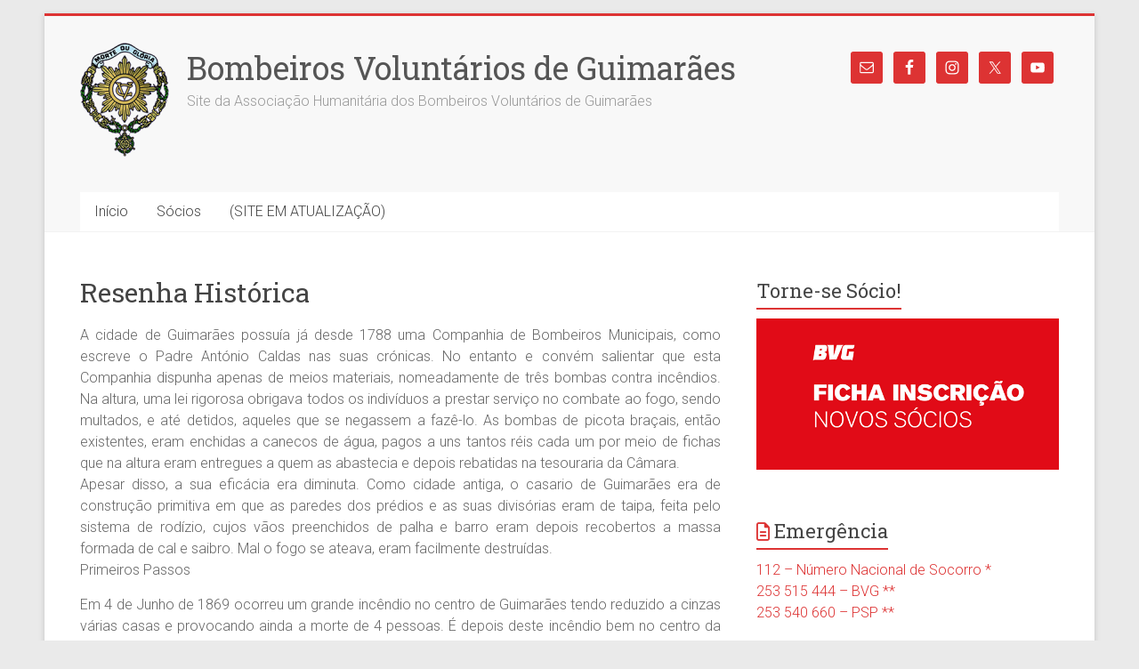

--- FILE ---
content_type: text/html; charset=UTF-8
request_url: https://www.bv-guimaraes.org/site/resenha-historica/
body_size: 51100
content:
<!DOCTYPE html>
<html lang="pt-PT" prefix="og: https://ogp.me/ns#">
<head>
<meta charset="UTF-8" />
<meta name="viewport" content="width=device-width, initial-scale=1">
<link rel="profile" href="https://gmpg.org/xfn/11" />

<!-- Search Engine Optimization by Rank Math - https://rankmath.com/ -->
<title>Resenha Histórica - Bombeiros Voluntários de Guimarães</title>
<meta name="description" content="Em 4 de Junho de 1869 ocorreu um grande incêndio no centro de Guimarães tendo reduzido a cinzas várias casas e provocando ainda a morte de 4 pessoas. É depois"/>
<meta name="robots" content="index, follow, max-snippet:-1, max-video-preview:-1, max-image-preview:large"/>
<link rel="canonical" href="https://www.bv-guimaraes.org/site/resenha-historica/" />
<meta property="og:locale" content="pt_PT" />
<meta property="og:type" content="article" />
<meta property="og:title" content="Resenha Histórica - Bombeiros Voluntários de Guimarães" />
<meta property="og:description" content="Em 4 de Junho de 1869 ocorreu um grande incêndio no centro de Guimarães tendo reduzido a cinzas várias casas e provocando ainda a morte de 4 pessoas. É depois" />
<meta property="og:url" content="https://www.bv-guimaraes.org/site/resenha-historica/" />
<meta property="og:site_name" content="Bombeiros Voluntários de Guimarães" />
<meta property="article:section" content="Destaques" />
<meta property="og:updated_time" content="2019-12-03T17:05:41+00:00" />
<meta property="article:published_time" content="2009-02-23T19:51:54+00:00" />
<meta property="article:modified_time" content="2019-12-03T17:05:41+00:00" />
<meta name="twitter:card" content="summary_large_image" />
<meta name="twitter:title" content="Resenha Histórica - Bombeiros Voluntários de Guimarães" />
<meta name="twitter:description" content="Em 4 de Junho de 1869 ocorreu um grande incêndio no centro de Guimarães tendo reduzido a cinzas várias casas e provocando ainda a morte de 4 pessoas. É depois" />
<meta name="twitter:label1" content="Time to read" />
<meta name="twitter:data1" content="4 minutes" />
<script type="application/ld+json" class="rank-math-schema">{"@context":"https://schema.org","@graph":[{"@type":["FireStation","Organization"],"@id":"https://www.bv-guimaraes.org/site/#organization","name":"Bombeiros Volunt\u00e1rios de Guimar\u00e3es","url":"https://www.bv-guimaraes.org/site","logo":{"@type":"ImageObject","@id":"https://www.bv-guimaraes.org/site/#logo","url":"https://www.bv-guimaraes.org/site/wp-content/uploads/cropped-logo2_bvg-1-e1516725271827.png","contentUrl":"https://www.bv-guimaraes.org/site/wp-content/uploads/cropped-logo2_bvg-1-e1516725271827.png","caption":"Bombeiros Volunt\u00e1rios de Guimar\u00e3es","inLanguage":"pt-PT","width":"100","height":"128"},"openingHours":["Monday,Tuesday,Wednesday,Thursday,Friday,Saturday,Sunday 09:00-17:00"],"image":{"@id":"https://www.bv-guimaraes.org/site/#logo"}},{"@type":"WebSite","@id":"https://www.bv-guimaraes.org/site/#website","url":"https://www.bv-guimaraes.org/site","name":"Bombeiros Volunt\u00e1rios de Guimar\u00e3es","publisher":{"@id":"https://www.bv-guimaraes.org/site/#organization"},"inLanguage":"pt-PT"},{"@type":"WebPage","@id":"https://www.bv-guimaraes.org/site/resenha-historica/#webpage","url":"https://www.bv-guimaraes.org/site/resenha-historica/","name":"Resenha Hist\u00f3rica - Bombeiros Volunt\u00e1rios de Guimar\u00e3es","datePublished":"2009-02-23T19:51:54+00:00","dateModified":"2019-12-03T17:05:41+00:00","isPartOf":{"@id":"https://www.bv-guimaraes.org/site/#website"},"inLanguage":"pt-PT"},{"@type":"Person","@id":"https://www.bv-guimaraes.org/site/author/figueiredo/","name":"Alberto Figueiredo","url":"https://www.bv-guimaraes.org/site/author/figueiredo/","image":{"@type":"ImageObject","@id":"https://secure.gravatar.com/avatar/4701fb8cdbf7cd7901e4d06e67c14640ddca50d66820d80e6a98dd2bf782541c?s=96&amp;d=mm&amp;r=g","url":"https://secure.gravatar.com/avatar/4701fb8cdbf7cd7901e4d06e67c14640ddca50d66820d80e6a98dd2bf782541c?s=96&amp;d=mm&amp;r=g","caption":"Alberto Figueiredo","inLanguage":"pt-PT"},"worksFor":{"@id":"https://www.bv-guimaraes.org/site/#organization"}},{"@type":"Article","headline":"Resenha Hist\u00f3rica - Bombeiros Volunt\u00e1rios de Guimar\u00e3es","datePublished":"2009-02-23T19:51:54+00:00","dateModified":"2019-12-03T17:05:41+00:00","author":{"@id":"https://www.bv-guimaraes.org/site/author/figueiredo/","name":"Alberto Figueiredo"},"publisher":{"@id":"https://www.bv-guimaraes.org/site/#organization"},"description":"Em 4 de Junho de 1869 ocorreu um grande inc\u00eandio no centro de Guimar\u00e3es tendo reduzido a cinzas v\u00e1rias casas e provocando ainda a morte de 4 pessoas. \u00c9 depois","name":"Resenha Hist\u00f3rica - Bombeiros Volunt\u00e1rios de Guimar\u00e3es","@id":"https://www.bv-guimaraes.org/site/resenha-historica/#richSnippet","isPartOf":{"@id":"https://www.bv-guimaraes.org/site/resenha-historica/#webpage"},"inLanguage":"pt-PT","mainEntityOfPage":{"@id":"https://www.bv-guimaraes.org/site/resenha-historica/#webpage"}}]}</script>
<!-- /Rank Math WordPress SEO plugin -->

<link rel='dns-prefetch' href='//www.googletagmanager.com' />
<link rel='dns-prefetch' href='//fonts.googleapis.com' />
<link rel="alternate" type="application/rss+xml" title="Bombeiros Voluntários de Guimarães &raquo; Feed" href="https://www.bv-guimaraes.org/site/feed/" />
<link rel="alternate" type="application/rss+xml" title="Bombeiros Voluntários de Guimarães &raquo; Feed de comentários" href="https://www.bv-guimaraes.org/site/comments/feed/" />
<link rel="alternate" title="oEmbed (JSON)" type="application/json+oembed" href="https://www.bv-guimaraes.org/site/wp-json/oembed/1.0/embed?url=https%3A%2F%2Fwww.bv-guimaraes.org%2Fsite%2Fresenha-historica%2F" />
<link rel="alternate" title="oEmbed (XML)" type="text/xml+oembed" href="https://www.bv-guimaraes.org/site/wp-json/oembed/1.0/embed?url=https%3A%2F%2Fwww.bv-guimaraes.org%2Fsite%2Fresenha-historica%2F&#038;format=xml" />
<style id='wp-img-auto-sizes-contain-inline-css' type='text/css'>
img:is([sizes=auto i],[sizes^="auto," i]){contain-intrinsic-size:3000px 1500px}
/*# sourceURL=wp-img-auto-sizes-contain-inline-css */
</style>
<style id='wp-emoji-styles-inline-css' type='text/css'>

	img.wp-smiley, img.emoji {
		display: inline !important;
		border: none !important;
		box-shadow: none !important;
		height: 1em !important;
		width: 1em !important;
		margin: 0 0.07em !important;
		vertical-align: -0.1em !important;
		background: none !important;
		padding: 0 !important;
	}
/*# sourceURL=wp-emoji-styles-inline-css */
</style>
<style id='wp-block-library-inline-css' type='text/css'>
:root{--wp-block-synced-color:#7a00df;--wp-block-synced-color--rgb:122,0,223;--wp-bound-block-color:var(--wp-block-synced-color);--wp-editor-canvas-background:#ddd;--wp-admin-theme-color:#007cba;--wp-admin-theme-color--rgb:0,124,186;--wp-admin-theme-color-darker-10:#006ba1;--wp-admin-theme-color-darker-10--rgb:0,107,160.5;--wp-admin-theme-color-darker-20:#005a87;--wp-admin-theme-color-darker-20--rgb:0,90,135;--wp-admin-border-width-focus:2px}@media (min-resolution:192dpi){:root{--wp-admin-border-width-focus:1.5px}}.wp-element-button{cursor:pointer}:root .has-very-light-gray-background-color{background-color:#eee}:root .has-very-dark-gray-background-color{background-color:#313131}:root .has-very-light-gray-color{color:#eee}:root .has-very-dark-gray-color{color:#313131}:root .has-vivid-green-cyan-to-vivid-cyan-blue-gradient-background{background:linear-gradient(135deg,#00d084,#0693e3)}:root .has-purple-crush-gradient-background{background:linear-gradient(135deg,#34e2e4,#4721fb 50%,#ab1dfe)}:root .has-hazy-dawn-gradient-background{background:linear-gradient(135deg,#faaca8,#dad0ec)}:root .has-subdued-olive-gradient-background{background:linear-gradient(135deg,#fafae1,#67a671)}:root .has-atomic-cream-gradient-background{background:linear-gradient(135deg,#fdd79a,#004a59)}:root .has-nightshade-gradient-background{background:linear-gradient(135deg,#330968,#31cdcf)}:root .has-midnight-gradient-background{background:linear-gradient(135deg,#020381,#2874fc)}:root{--wp--preset--font-size--normal:16px;--wp--preset--font-size--huge:42px}.has-regular-font-size{font-size:1em}.has-larger-font-size{font-size:2.625em}.has-normal-font-size{font-size:var(--wp--preset--font-size--normal)}.has-huge-font-size{font-size:var(--wp--preset--font-size--huge)}.has-text-align-center{text-align:center}.has-text-align-left{text-align:left}.has-text-align-right{text-align:right}.has-fit-text{white-space:nowrap!important}#end-resizable-editor-section{display:none}.aligncenter{clear:both}.items-justified-left{justify-content:flex-start}.items-justified-center{justify-content:center}.items-justified-right{justify-content:flex-end}.items-justified-space-between{justify-content:space-between}.screen-reader-text{border:0;clip-path:inset(50%);height:1px;margin:-1px;overflow:hidden;padding:0;position:absolute;width:1px;word-wrap:normal!important}.screen-reader-text:focus{background-color:#ddd;clip-path:none;color:#444;display:block;font-size:1em;height:auto;left:5px;line-height:normal;padding:15px 23px 14px;text-decoration:none;top:5px;width:auto;z-index:100000}html :where(.has-border-color){border-style:solid}html :where([style*=border-top-color]){border-top-style:solid}html :where([style*=border-right-color]){border-right-style:solid}html :where([style*=border-bottom-color]){border-bottom-style:solid}html :where([style*=border-left-color]){border-left-style:solid}html :where([style*=border-width]){border-style:solid}html :where([style*=border-top-width]){border-top-style:solid}html :where([style*=border-right-width]){border-right-style:solid}html :where([style*=border-bottom-width]){border-bottom-style:solid}html :where([style*=border-left-width]){border-left-style:solid}html :where(img[class*=wp-image-]){height:auto;max-width:100%}:where(figure){margin:0 0 1em}html :where(.is-position-sticky){--wp-admin--admin-bar--position-offset:var(--wp-admin--admin-bar--height,0px)}@media screen and (max-width:600px){html :where(.is-position-sticky){--wp-admin--admin-bar--position-offset:0px}}

/*# sourceURL=wp-block-library-inline-css */
</style><style id='global-styles-inline-css' type='text/css'>
:root{--wp--preset--aspect-ratio--square: 1;--wp--preset--aspect-ratio--4-3: 4/3;--wp--preset--aspect-ratio--3-4: 3/4;--wp--preset--aspect-ratio--3-2: 3/2;--wp--preset--aspect-ratio--2-3: 2/3;--wp--preset--aspect-ratio--16-9: 16/9;--wp--preset--aspect-ratio--9-16: 9/16;--wp--preset--color--black: #000000;--wp--preset--color--cyan-bluish-gray: #abb8c3;--wp--preset--color--white: #ffffff;--wp--preset--color--pale-pink: #f78da7;--wp--preset--color--vivid-red: #cf2e2e;--wp--preset--color--luminous-vivid-orange: #ff6900;--wp--preset--color--luminous-vivid-amber: #fcb900;--wp--preset--color--light-green-cyan: #7bdcb5;--wp--preset--color--vivid-green-cyan: #00d084;--wp--preset--color--pale-cyan-blue: #8ed1fc;--wp--preset--color--vivid-cyan-blue: #0693e3;--wp--preset--color--vivid-purple: #9b51e0;--wp--preset--gradient--vivid-cyan-blue-to-vivid-purple: linear-gradient(135deg,rgb(6,147,227) 0%,rgb(155,81,224) 100%);--wp--preset--gradient--light-green-cyan-to-vivid-green-cyan: linear-gradient(135deg,rgb(122,220,180) 0%,rgb(0,208,130) 100%);--wp--preset--gradient--luminous-vivid-amber-to-luminous-vivid-orange: linear-gradient(135deg,rgb(252,185,0) 0%,rgb(255,105,0) 100%);--wp--preset--gradient--luminous-vivid-orange-to-vivid-red: linear-gradient(135deg,rgb(255,105,0) 0%,rgb(207,46,46) 100%);--wp--preset--gradient--very-light-gray-to-cyan-bluish-gray: linear-gradient(135deg,rgb(238,238,238) 0%,rgb(169,184,195) 100%);--wp--preset--gradient--cool-to-warm-spectrum: linear-gradient(135deg,rgb(74,234,220) 0%,rgb(151,120,209) 20%,rgb(207,42,186) 40%,rgb(238,44,130) 60%,rgb(251,105,98) 80%,rgb(254,248,76) 100%);--wp--preset--gradient--blush-light-purple: linear-gradient(135deg,rgb(255,206,236) 0%,rgb(152,150,240) 100%);--wp--preset--gradient--blush-bordeaux: linear-gradient(135deg,rgb(254,205,165) 0%,rgb(254,45,45) 50%,rgb(107,0,62) 100%);--wp--preset--gradient--luminous-dusk: linear-gradient(135deg,rgb(255,203,112) 0%,rgb(199,81,192) 50%,rgb(65,88,208) 100%);--wp--preset--gradient--pale-ocean: linear-gradient(135deg,rgb(255,245,203) 0%,rgb(182,227,212) 50%,rgb(51,167,181) 100%);--wp--preset--gradient--electric-grass: linear-gradient(135deg,rgb(202,248,128) 0%,rgb(113,206,126) 100%);--wp--preset--gradient--midnight: linear-gradient(135deg,rgb(2,3,129) 0%,rgb(40,116,252) 100%);--wp--preset--font-size--small: 13px;--wp--preset--font-size--medium: 20px;--wp--preset--font-size--large: 36px;--wp--preset--font-size--x-large: 42px;--wp--preset--spacing--20: 0.44rem;--wp--preset--spacing--30: 0.67rem;--wp--preset--spacing--40: 1rem;--wp--preset--spacing--50: 1.5rem;--wp--preset--spacing--60: 2.25rem;--wp--preset--spacing--70: 3.38rem;--wp--preset--spacing--80: 5.06rem;--wp--preset--shadow--natural: 6px 6px 9px rgba(0, 0, 0, 0.2);--wp--preset--shadow--deep: 12px 12px 50px rgba(0, 0, 0, 0.4);--wp--preset--shadow--sharp: 6px 6px 0px rgba(0, 0, 0, 0.2);--wp--preset--shadow--outlined: 6px 6px 0px -3px rgb(255, 255, 255), 6px 6px rgb(0, 0, 0);--wp--preset--shadow--crisp: 6px 6px 0px rgb(0, 0, 0);}:where(.is-layout-flex){gap: 0.5em;}:where(.is-layout-grid){gap: 0.5em;}body .is-layout-flex{display: flex;}.is-layout-flex{flex-wrap: wrap;align-items: center;}.is-layout-flex > :is(*, div){margin: 0;}body .is-layout-grid{display: grid;}.is-layout-grid > :is(*, div){margin: 0;}:where(.wp-block-columns.is-layout-flex){gap: 2em;}:where(.wp-block-columns.is-layout-grid){gap: 2em;}:where(.wp-block-post-template.is-layout-flex){gap: 1.25em;}:where(.wp-block-post-template.is-layout-grid){gap: 1.25em;}.has-black-color{color: var(--wp--preset--color--black) !important;}.has-cyan-bluish-gray-color{color: var(--wp--preset--color--cyan-bluish-gray) !important;}.has-white-color{color: var(--wp--preset--color--white) !important;}.has-pale-pink-color{color: var(--wp--preset--color--pale-pink) !important;}.has-vivid-red-color{color: var(--wp--preset--color--vivid-red) !important;}.has-luminous-vivid-orange-color{color: var(--wp--preset--color--luminous-vivid-orange) !important;}.has-luminous-vivid-amber-color{color: var(--wp--preset--color--luminous-vivid-amber) !important;}.has-light-green-cyan-color{color: var(--wp--preset--color--light-green-cyan) !important;}.has-vivid-green-cyan-color{color: var(--wp--preset--color--vivid-green-cyan) !important;}.has-pale-cyan-blue-color{color: var(--wp--preset--color--pale-cyan-blue) !important;}.has-vivid-cyan-blue-color{color: var(--wp--preset--color--vivid-cyan-blue) !important;}.has-vivid-purple-color{color: var(--wp--preset--color--vivid-purple) !important;}.has-black-background-color{background-color: var(--wp--preset--color--black) !important;}.has-cyan-bluish-gray-background-color{background-color: var(--wp--preset--color--cyan-bluish-gray) !important;}.has-white-background-color{background-color: var(--wp--preset--color--white) !important;}.has-pale-pink-background-color{background-color: var(--wp--preset--color--pale-pink) !important;}.has-vivid-red-background-color{background-color: var(--wp--preset--color--vivid-red) !important;}.has-luminous-vivid-orange-background-color{background-color: var(--wp--preset--color--luminous-vivid-orange) !important;}.has-luminous-vivid-amber-background-color{background-color: var(--wp--preset--color--luminous-vivid-amber) !important;}.has-light-green-cyan-background-color{background-color: var(--wp--preset--color--light-green-cyan) !important;}.has-vivid-green-cyan-background-color{background-color: var(--wp--preset--color--vivid-green-cyan) !important;}.has-pale-cyan-blue-background-color{background-color: var(--wp--preset--color--pale-cyan-blue) !important;}.has-vivid-cyan-blue-background-color{background-color: var(--wp--preset--color--vivid-cyan-blue) !important;}.has-vivid-purple-background-color{background-color: var(--wp--preset--color--vivid-purple) !important;}.has-black-border-color{border-color: var(--wp--preset--color--black) !important;}.has-cyan-bluish-gray-border-color{border-color: var(--wp--preset--color--cyan-bluish-gray) !important;}.has-white-border-color{border-color: var(--wp--preset--color--white) !important;}.has-pale-pink-border-color{border-color: var(--wp--preset--color--pale-pink) !important;}.has-vivid-red-border-color{border-color: var(--wp--preset--color--vivid-red) !important;}.has-luminous-vivid-orange-border-color{border-color: var(--wp--preset--color--luminous-vivid-orange) !important;}.has-luminous-vivid-amber-border-color{border-color: var(--wp--preset--color--luminous-vivid-amber) !important;}.has-light-green-cyan-border-color{border-color: var(--wp--preset--color--light-green-cyan) !important;}.has-vivid-green-cyan-border-color{border-color: var(--wp--preset--color--vivid-green-cyan) !important;}.has-pale-cyan-blue-border-color{border-color: var(--wp--preset--color--pale-cyan-blue) !important;}.has-vivid-cyan-blue-border-color{border-color: var(--wp--preset--color--vivid-cyan-blue) !important;}.has-vivid-purple-border-color{border-color: var(--wp--preset--color--vivid-purple) !important;}.has-vivid-cyan-blue-to-vivid-purple-gradient-background{background: var(--wp--preset--gradient--vivid-cyan-blue-to-vivid-purple) !important;}.has-light-green-cyan-to-vivid-green-cyan-gradient-background{background: var(--wp--preset--gradient--light-green-cyan-to-vivid-green-cyan) !important;}.has-luminous-vivid-amber-to-luminous-vivid-orange-gradient-background{background: var(--wp--preset--gradient--luminous-vivid-amber-to-luminous-vivid-orange) !important;}.has-luminous-vivid-orange-to-vivid-red-gradient-background{background: var(--wp--preset--gradient--luminous-vivid-orange-to-vivid-red) !important;}.has-very-light-gray-to-cyan-bluish-gray-gradient-background{background: var(--wp--preset--gradient--very-light-gray-to-cyan-bluish-gray) !important;}.has-cool-to-warm-spectrum-gradient-background{background: var(--wp--preset--gradient--cool-to-warm-spectrum) !important;}.has-blush-light-purple-gradient-background{background: var(--wp--preset--gradient--blush-light-purple) !important;}.has-blush-bordeaux-gradient-background{background: var(--wp--preset--gradient--blush-bordeaux) !important;}.has-luminous-dusk-gradient-background{background: var(--wp--preset--gradient--luminous-dusk) !important;}.has-pale-ocean-gradient-background{background: var(--wp--preset--gradient--pale-ocean) !important;}.has-electric-grass-gradient-background{background: var(--wp--preset--gradient--electric-grass) !important;}.has-midnight-gradient-background{background: var(--wp--preset--gradient--midnight) !important;}.has-small-font-size{font-size: var(--wp--preset--font-size--small) !important;}.has-medium-font-size{font-size: var(--wp--preset--font-size--medium) !important;}.has-large-font-size{font-size: var(--wp--preset--font-size--large) !important;}.has-x-large-font-size{font-size: var(--wp--preset--font-size--x-large) !important;}
/*# sourceURL=global-styles-inline-css */
</style>

<style id='classic-theme-styles-inline-css' type='text/css'>
/*! This file is auto-generated */
.wp-block-button__link{color:#fff;background-color:#32373c;border-radius:9999px;box-shadow:none;text-decoration:none;padding:calc(.667em + 2px) calc(1.333em + 2px);font-size:1.125em}.wp-block-file__button{background:#32373c;color:#fff;text-decoration:none}
/*# sourceURL=/wp-includes/css/classic-themes.min.css */
</style>
<link rel='stylesheet' id='responsive-lightbox-swipebox-css' href='https://www.bv-guimaraes.org/site/wp-content/plugins/responsive-lightbox/assets/swipebox/swipebox.min.css?ver=1.5.2' type='text/css' media='all' />
<link rel='stylesheet' id='chld_thm_cfg_parent-css' href='https://www.bv-guimaraes.org/site/wp-content/themes/accelerate/style.css?ver=6.9' type='text/css' media='all' />
<link rel='stylesheet' id='accelerate_style-css' href='https://www.bv-guimaraes.org/site/wp-content/themes/accelerate-child/style.css?ver=1.3.3.1516617225' type='text/css' media='all' />
<link rel='stylesheet' id='accelerate_googlefonts-css' href='//fonts.googleapis.com/css?family=Roboto%3A400%2C300%2C100%7CRoboto+Slab%3A700%2C400&#038;display=swap&#038;ver=6.9' type='text/css' media='all' />
<link rel='stylesheet' id='font-awesome-4-css' href='https://www.bv-guimaraes.org/site/wp-content/themes/accelerate/fontawesome/css/v4-shims.min.css?ver=4.7.0' type='text/css' media='all' />
<link rel='stylesheet' id='font-awesome-all-css' href='https://www.bv-guimaraes.org/site/wp-content/themes/accelerate/fontawesome/css/all.min.css?ver=6.7.2' type='text/css' media='all' />
<link rel='stylesheet' id='font-awesome-solid-css' href='https://www.bv-guimaraes.org/site/wp-content/themes/accelerate/fontawesome/css/solid.min.css?ver=6.7.2' type='text/css' media='all' />
<link rel='stylesheet' id='font-awesome-regular-css' href='https://www.bv-guimaraes.org/site/wp-content/themes/accelerate/fontawesome/css/regular.min.css?ver=6.7.2' type='text/css' media='all' />
<link rel='stylesheet' id='font-awesome-brands-css' href='https://www.bv-guimaraes.org/site/wp-content/themes/accelerate/fontawesome/css/brands.min.css?ver=6.7.2' type='text/css' media='all' />
<link rel='stylesheet' id='simple-social-icons-font-css' href='https://www.bv-guimaraes.org/site/wp-content/plugins/simple-social-icons/css/style.css?ver=4.0.0' type='text/css' media='all' />
<script type="text/javascript" src="https://www.bv-guimaraes.org/site/wp-includes/js/jquery/jquery.min.js?ver=3.7.1" id="jquery-core-js"></script>
<script type="text/javascript" src="https://www.bv-guimaraes.org/site/wp-includes/js/jquery/jquery-migrate.min.js?ver=3.4.1" id="jquery-migrate-js"></script>
<script type="text/javascript" src="https://www.bv-guimaraes.org/site/wp-content/plugins/responsive-lightbox/assets/dompurify/purify.min.js?ver=3.3.1" id="dompurify-js"></script>
<script type="text/javascript" id="responsive-lightbox-sanitizer-js-before">
/* <![CDATA[ */
window.RLG = window.RLG || {}; window.RLG.sanitizeAllowedHosts = ["youtube.com","www.youtube.com","youtu.be","vimeo.com","player.vimeo.com"];
//# sourceURL=responsive-lightbox-sanitizer-js-before
/* ]]> */
</script>
<script type="text/javascript" src="https://www.bv-guimaraes.org/site/wp-content/plugins/responsive-lightbox/js/sanitizer.js?ver=2.6.1" id="responsive-lightbox-sanitizer-js"></script>
<script type="text/javascript" src="https://www.bv-guimaraes.org/site/wp-content/plugins/responsive-lightbox/assets/swipebox/jquery.swipebox.min.js?ver=1.5.2" id="responsive-lightbox-swipebox-js"></script>
<script type="text/javascript" src="https://www.bv-guimaraes.org/site/wp-includes/js/underscore.min.js?ver=1.13.7" id="underscore-js"></script>
<script type="text/javascript" src="https://www.bv-guimaraes.org/site/wp-content/plugins/responsive-lightbox/assets/infinitescroll/infinite-scroll.pkgd.min.js?ver=4.0.1" id="responsive-lightbox-infinite-scroll-js"></script>
<script type="text/javascript" id="responsive-lightbox-js-before">
/* <![CDATA[ */
var rlArgs = {"script":"swipebox","selector":"lightbox","customEvents":"","activeGalleries":false,"animation":true,"hideCloseButtonOnMobile":false,"removeBarsOnMobile":false,"hideBars":true,"hideBarsDelay":5000,"videoMaxWidth":1080,"useSVG":true,"loopAtEnd":false,"woocommerce_gallery":false,"ajaxurl":"https:\/\/www.bv-guimaraes.org\/site\/wp-admin\/admin-ajax.php","nonce":"cc0aa48b13","preview":false,"postId":222,"scriptExtension":false};

//# sourceURL=responsive-lightbox-js-before
/* ]]> */
</script>
<script type="text/javascript" src="https://www.bv-guimaraes.org/site/wp-content/plugins/responsive-lightbox/js/front.js?ver=2.6.1" id="responsive-lightbox-js"></script>
<script type="text/javascript" src="https://www.bv-guimaraes.org/site/wp-content/themes/accelerate/js/accelerate-custom.js?ver=6.9" id="accelerate-custom-js"></script>

<!-- Google tag (gtag.js) snippet added by Site Kit -->
<!-- Google Analytics snippet added by Site Kit -->
<script type="text/javascript" src="https://www.googletagmanager.com/gtag/js?id=GT-KVFSLS5" id="google_gtagjs-js" async></script>
<script type="text/javascript" id="google_gtagjs-js-after">
/* <![CDATA[ */
window.dataLayer = window.dataLayer || [];function gtag(){dataLayer.push(arguments);}
gtag("set","linker",{"domains":["www.bv-guimaraes.org"]});
gtag("js", new Date());
gtag("set", "developer_id.dZTNiMT", true);
gtag("config", "GT-KVFSLS5");
//# sourceURL=google_gtagjs-js-after
/* ]]> */
</script>
<link rel="https://api.w.org/" href="https://www.bv-guimaraes.org/site/wp-json/" /><link rel="alternate" title="JSON" type="application/json" href="https://www.bv-guimaraes.org/site/wp-json/wp/v2/pages/222" /><link rel="EditURI" type="application/rsd+xml" title="RSD" href="https://www.bv-guimaraes.org/site/xmlrpc.php?rsd" />
<meta name="generator" content="WordPress 6.9" />
<link rel='shortlink' href='https://www.bv-guimaraes.org/site/?p=222' />
<meta name="generator" content="Site Kit by Google 1.170.0" /><meta name="google-site-verification" content="uF87VHxmmhmKyrZMNYQ0X2lu1BM6D-9y4By08QB4rsY"><script type="text/javascript" id="google_gtagjs" src="https://www.googletagmanager.com/gtag/js?id=G-KSPSJYX3EY" async="async"></script>
<script type="text/javascript" id="google_gtagjs-inline">
/* <![CDATA[ */
window.dataLayer = window.dataLayer || [];function gtag(){dataLayer.push(arguments);}gtag('js', new Date());gtag('config', 'G-KSPSJYX3EY', {} );
/* ]]> */
</script>
		<style type="text/css"> .accelerate-button,blockquote,button,input[type=button],input[type=reset],input[type=submit]{background-color:#dd3333}a{color:#dd3333}#page{border-top:3px solid #dd3333}#site-title a:hover{color:#dd3333}#search-form span,.main-navigation a:hover,.main-navigation ul li ul li a:hover,.main-navigation ul li ul li:hover>a,.main-navigation ul li.current-menu-ancestor a,.main-navigation ul li.current-menu-item a,.main-navigation ul li.current-menu-item ul li a:hover,.main-navigation ul li.current_page_ancestor a,.main-navigation ul li.current_page_item a,.main-navigation ul li:hover>a,.main-small-navigation li:hover > a{background-color:#dd3333}.site-header .menu-toggle:before{color:#dd3333}.main-small-navigation li:hover{background-color:#dd3333}.main-small-navigation ul>.current-menu-item,.main-small-navigation ul>.current_page_item{background:#dd3333}.footer-menu a:hover,.footer-menu ul li.current-menu-ancestor a,.footer-menu ul li.current-menu-item a,.footer-menu ul li.current_page_ancestor a,.footer-menu ul li.current_page_item a,.footer-menu ul li:hover>a{color:#dd3333}#featured-slider .slider-read-more-button,.slider-title-head .entry-title a{background-color:#dd3333}a.slide-prev,a.slide-next,.slider-title-head .entry-title a{background-color:#dd3333}#controllers a.active,#controllers a:hover{background-color:#dd3333;color:#dd3333}.format-link .entry-content a{background-color:#dd3333}#secondary .widget_featured_single_post h3.widget-title a:hover,.widget_image_service_block .entry-title a:hover{color:#dd3333}.pagination span{background-color:#dd3333}.pagination a span:hover{color:#dd3333;border-color:#dd3333}#content .comments-area a.comment-edit-link:hover,#content .comments-area a.comment-permalink:hover,#content .comments-area article header cite a:hover,.comments-area .comment-author-link a:hover{color:#dd3333}.comments-area .comment-author-link span{background-color:#dd3333}#wp-calendar #today,.comment .comment-reply-link:hover,.nav-next a,.nav-previous a{color:#dd3333}.widget-title span{border-bottom:2px solid #dd3333}#secondary h3 span:before,.footer-widgets-area h3 span:before{color:#dd3333}#secondary .accelerate_tagcloud_widget a:hover,.footer-widgets-area .accelerate_tagcloud_widget a:hover{background-color:#dd3333}.footer-widgets-area a:hover{color:#dd3333}.footer-socket-wrapper{border-top:3px solid #dd3333}.footer-socket-wrapper .copyright a:hover{color:#dd3333}a#scroll-up{background-color:#dd3333}.entry-meta .byline i,.entry-meta .cat-links i,.entry-meta a,.post .entry-title a:hover{color:#dd3333}.entry-meta .post-format i{background-color:#dd3333}.entry-meta .comments-link a:hover,.entry-meta .edit-link a:hover,.entry-meta .posted-on a:hover,.main-navigation li.menu-item-has-children:hover,.entry-meta .tag-links a:hover{color:#dd3333}.more-link span,.read-more{background-color:#dd3333}.woocommerce #respond input#submit, .woocommerce a.button, .woocommerce button.button, .woocommerce input.button, .woocommerce #respond input#submit.alt, .woocommerce a.button.alt, .woocommerce button.button.alt, .woocommerce input.button.alt,.woocommerce span.onsale {background-color: #dd3333;}.woocommerce ul.products li.product .price .amount,.entry-summary .price .amount,.woocommerce .woocommerce-message::before{color: #dd3333;},.woocommerce .woocommerce-message { border-top-color: #dd3333;}</style>
				<style type="text/css" id="wp-custom-css">
			.copyright {

    display:none;

}		</style>
		</head>

<body class="wp-singular page-template-default page page-id-222 wp-custom-logo wp-embed-responsive wp-theme-accelerate wp-child-theme-accelerate-child metaslider-plugin  better-responsive-menu boxed">


<div id="page" class="hfeed site">
	<a class="skip-link screen-reader-text" href="#main">Skip to content</a>

		<header id="masthead" class="site-header clearfix">

		<div id="header-text-nav-container" class="clearfix">

			
			<div class="inner-wrap">

				<div id="header-text-nav-wrap" class="clearfix">
					<div id="header-left-section">
													<div id="header-logo-image">
								<a href="https://www.bv-guimaraes.org/site/" class="custom-logo-link" rel="home"><img width="100" height="128" src="https://www.bv-guimaraes.org/site/wp-content/uploads/cropped-logo2_bvg-1-e1516725271827.png" class="custom-logo" alt="Bombeiros Voluntários de Guimarães" decoding="async" /></a>							</div><!-- #header-logo-image -->
												<div id="header-text" class="">
														<h3 id="site-title">
									<a href="https://www.bv-guimaraes.org/site/" title="Bombeiros Voluntários de Guimarães" rel="home">Bombeiros Voluntários de Guimarães</a>
								</h3>
															<p id="site-description">Site da Associação Humanitária dos Bombeiros Voluntários de Guimarães</p>
													</div><!-- #header-text -->
					</div><!-- #header-left-section -->
					<div id="header-right-section">
												<div id="header-right-sidebar" class="clearfix">
						<aside id="simple-social-icons-2" class="widget simple-social-icons"><ul class="alignleft"><li class="ssi-email"><a href="mailto:geral@bv-guimaraes.org" ><svg role="img" class="social-email" aria-labelledby="social-email-2"><title id="social-email-2">Email</title><use xlink:href="https://www.bv-guimaraes.org/site/wp-content/plugins/simple-social-icons/symbol-defs.svg#social-email"></use></svg></a></li><li class="ssi-facebook"><a href="https://www.facebook.com/BVG0303" ><svg role="img" class="social-facebook" aria-labelledby="social-facebook-2"><title id="social-facebook-2">Facebook</title><use xlink:href="https://www.bv-guimaraes.org/site/wp-content/plugins/simple-social-icons/symbol-defs.svg#social-facebook"></use></svg></a></li><li class="ssi-instagram"><a href="https://www.instagram.com/bombeirosvoluntariosguimaraes/" ><svg role="img" class="social-instagram" aria-labelledby="social-instagram-2"><title id="social-instagram-2">Instagram</title><use xlink:href="https://www.bv-guimaraes.org/site/wp-content/plugins/simple-social-icons/symbol-defs.svg#social-instagram"></use></svg></a></li><li class="ssi-twitter"><a href="https://twitter.com/BomVolGuimaraes" ><svg role="img" class="social-twitter" aria-labelledby="social-twitter-2"><title id="social-twitter-2">Twitter</title><use xlink:href="https://www.bv-guimaraes.org/site/wp-content/plugins/simple-social-icons/symbol-defs.svg#social-twitter"></use></svg></a></li><li class="ssi-youtube"><a href="https://www.youtube.com/channel/UCmNUId3eKjZbAx7hLUoVUSw" ><svg role="img" class="social-youtube" aria-labelledby="social-youtube-2"><title id="social-youtube-2">YouTube</title><use xlink:href="https://www.bv-guimaraes.org/site/wp-content/plugins/simple-social-icons/symbol-defs.svg#social-youtube"></use></svg></a></li></ul></aside>						</div>
									    	</div><!-- #header-right-section -->

			   </div><!-- #header-text-nav-wrap -->

			</div><!-- .inner-wrap -->

			
			<nav id="site-navigation" class="main-navigation inner-wrap clearfix" role="navigation">
				<h3 class="menu-toggle">Menu</h3>
				<div class="menu-alternativo-container"><ul id="menu-alternativo" class="menu"><li id="menu-item-8690" class="menu-item menu-item-type-custom menu-item-object-custom menu-item-home menu-item-8690"><a href="https://www.bv-guimaraes.org/site/">Início</a></li>
<li id="menu-item-8693" class="menu-item menu-item-type-custom menu-item-object-custom menu-item-has-children menu-item-8693"><a href="https://www.bv-guimaraes.org/site/torne-se-socio/">Sócios</a>
<ul class="sub-menu">
	<li id="menu-item-8689" class="menu-item menu-item-type-post_type menu-item-object-page menu-item-8689"><a href="https://www.bv-guimaraes.org/site/torne-se-socio/">Torne-se Sócio!</a></li>
	<li id="menu-item-8691" class="menu-item menu-item-type-post_type menu-item-object-page menu-item-8691"><a href="https://www.bv-guimaraes.org/site/beneficios-para-os-associados/">Benefícios para os Associados</a></li>
	<li id="menu-item-8692" class="menu-item menu-item-type-post_type menu-item-object-page menu-item-8692"><a href="https://www.bv-guimaraes.org/site/vantagens/">Direitos e Deveres</a></li>
</ul>
</li>
<li id="menu-item-8694" class="menu-item menu-item-type-custom menu-item-object-custom menu-item-8694"><a href="#">(SITE EM ATUALIZAÇÃO)</a></li>
</ul></div>			</nav>
		</div><!-- #header-text-nav-container -->

		
		
	</header>
			<div id="main" class="clearfix">
		<div class="inner-wrap clearfix">


	<div id="primary">
		<div id="content" class="clearfix">
			
				
<article id="post-222" class="post-222 page type-page status-publish hentry">
	
	<header class="entry-header">
		<h1 class="entry-title">Resenha Histórica</h1>	</header>

	<div class="entry-content clearfix">
		<p style="text-align: justify;">A cidade de Guimarães possuía já desde 1788 uma Companhia de Bombeiros Municipais, como escreve o Padre António Caldas nas suas crónicas. No entanto e convém salientar que esta Companhia dispunha apenas de meios materiais, nomeadamente de três bombas contra incêndios. Na altura, uma lei rigorosa obrigava todos os indivíduos a prestar serviço no combate ao fogo, sendo multados, e até detidos, aqueles que se negassem a fazê-lo. As bombas de picota braçais, então existentes, eram enchidas a canecos de água, pagos a uns tantos réis cada um por meio de fichas que na altura eram entregues a quem as abastecia e depois rebatidas na tesouraria da Câmara.<br />
Apesar disso, a sua eficácia era diminuta. Como cidade antiga, o casario de Guimarães era de construção primitiva em que as paredes dos prédios e as suas divisórias eram de taipa, feita pelo sistema de rodízio, cujos vãos preenchidos de palha e barro eram depois recobertos a massa formada de cal e saibro. Mal o fogo se ateava, eram facilmente destruídas.<br />
Primeiros Passos</p>
<p style="text-align: justify;">Em 4 de Junho de 1869 ocorreu um grande incêndio no centro de Guimarães tendo reduzido a cinzas várias casas e provocando ainda a morte de 4 pessoas. É depois deste incêndio bem no centro da cidade, que se começa a desenvolver a ideia de criar uma Corporação de Bombeiros Voluntários. Um requerimento assinado por algumas personagens ilustres da cidade de Guimarães e remetido à Câmara Municipal de Guimarães a 6 de Dezembro de 1876 dava conta do pedido de uma bomba e respectivos apetrechos com vista à formação de uma associação denominada por Bombeiros Voluntários de Guimarães.</p>
<p style="text-align: justify;"><strong>Requerimento enviado à Câmara Municipal de Guimarães, em 6 de Dezembro de 1876</strong></p>
<p style="text-align: justify;"><strong><em>&#8220;Dizem os abaixo assinados que tendo em vista a formação de uma associação denominada – Bombeiros Voluntários de Guimarães – que possa socorrer os habitantes desta cidade e seus subúrbios, em caso de incêndio e outras calamidades, vem solicitar da Câmara de que V. Ex.ª é digno Presidente, o material necessário para levar a efeito uma tão humanitária instituição. Os abaixo assinados, presentemente, não solicitam de V. Ex.ª mais que uma bomba e seus apetrechos, responsabilizando-se pelo material que for confinado.&#8221;</em></strong></p>
<p style="text-align: justify;"><strong><em>Assinam:</em></strong></p>
<p style="text-align: justify;"><strong><em>António Cândido Augusto Martins, António Crisóstomo da Silva Bastos, Manuel de Castro Sampaio, António de Freitas Carneiro e Oliveira, Domingos de Sousa Ribeiro, José Joaquim Ribeiro, Cândido José de Carvalho, António Fernandes Martins, António Peixoto de Matos Chaves, Joaquim António de Sousa Brandão, António Ribeiro da Costa Salgado, Rodrigo José Pacheco Barbosa, José Maria de Freitas Carneiro, Manuel Ribeiro Gomes de Abreu, João Arlindo da Silva Guimarães, Virgílio Martins da Costa, José de Castro Sampaio, António Augusto da Silva Carneiro, José Eduardo da Costa Mota, José Minotes, Domingos Ribeiro Guimarães e José Joaquim de Oliveira Júnior.</em></strong></p>
<p style="text-align: justify;">A Câmara deliberou unanimemente que fosse prestado todo o auxílio à dita associação fornecendo a bomba e respectivos apetrechos, bem como um voto de louvor à jovem associação. Assim se iniciava a organização dos Bombeiros Voluntários de Guimarães, com o valioso contributo da Câmara Municipal, cedendo o material solicitado e que era pertença dos Bombeiros Municipais, então ainda existentes.</p>
<p style="text-align: justify;">Assim, em 19 de Março de 1877 por iniciativa de José Martins de Queirós Montenegro, mais conhecido por “Minotes” e 1º Comandante dos Bombeiros Voluntários de Guimarães, se inaugurou as primeiras instalações e sendo esse mesmo dia instituindo como o seu aniversário. Nesse ano de fundação a Corporação era composta pelos seguintes bombeiros voluntários:</p>
<table border="0">
<tbody>
<tr>
<th colspan="3" align="center">Comandante José Martins de Queirós Montenegro</th>
</tr>
<tr>
<td>&nbsp;</td>
<td>&nbsp;</td>
<td>&nbsp;</td>
</tr>
<tr>
<td align="center">Avelino da Silva Guimarães (padeiro)</td>
<td align="center">&nbsp;</td>
<td align="center">Francisco Fernandes (sapateiro)</td>
</tr>
<tr>
<td align="center">António Alberto da Rocha Guimarães (ourives)</td>
<td align="center">&nbsp;</td>
<td align="center">Francisco José dos Santos (sapateiro)</td>
</tr>
<tr>
<td align="center">António Augusto da Silva Carneiro (proprietário)</td>
<td align="center">&nbsp;</td>
<td align="center">Francisco José Ribeiro (empregado)</td>
</tr>
<tr>
<td align="center">António Crisóstomo da Silva Bastos (negociante)</td>
<td align="center">&nbsp;</td>
<td align="center">João António da Silva Guimarães (artista)</td>
</tr>
<tr>
<td align="center">António da Silva Carneiro (contador)</td>
<td align="center">&nbsp;</td>
<td align="center">Joaquim António da Silva Brandão (negociante)</td>
</tr>
<tr>
<td align="center">António Fernandes (trabalhador)</td>
<td align="center">&nbsp;</td>
<td align="center">José António de Meira (negociante)</td>
</tr>
<tr>
<td align="center">António Ribeiro da Costa Salgado (proprietário)</td>
<td align="center">&nbsp;</td>
<td align="center">José de Castro Sampaio (vereador da Câmara)</td>
</tr>
<tr>
<td align="center">António Salgado (mestre pedreiro)</td>
<td align="center">&nbsp;</td>
<td align="center">José Maria de Freitas Carneiro (empregado)</td>
</tr>
<tr>
<td align="center">Domingos José Ribeiro Guimarães (proprietário)</td>
<td align="center">&nbsp;</td>
<td align="center">José Jácomo (relojoeiro)</td>
</tr>
<tr>
<td align="center">Domingos da Silva Ribeiro (proprietário)</td>
<td align="center">&nbsp;</td>
<td align="center">José Joaquim de Oliveira (regente de cartório)</td>
</tr>
<tr>
<td align="center">Eduardo de Castro Mota (empregado)</td>
<td align="center">&nbsp;</td>
<td align="center">Jacinto José de Faria (negociante)</td>
</tr>
<tr>
<td align="center">Eduardo da Silva Guimarães (padeiro)</td>
<td align="center">&nbsp;</td>
<td align="center">Jacinto José Antunes (mestre de música)</td>
</tr>
<tr>
<td align="center">Francisco Crisóstomo da Silva Bastos (proprietário)</td>
<td align="center">&nbsp;</td>
<td align="center">Manuel José da Fonseca (mestre pintor)</td>
</tr>
<tr>
<td align="center">Francisco Paredes Guimarães (curtidor)</td>
<td align="center">&nbsp;</td>
<td align="center">Virgílio Martins da Costa (escrivão)</td>
</tr>
</tbody>
</table>
<p style="text-align: justify;">No ano de 1893, foi dada aos Voluntários uma outra dimensão nos serviços de incêndio, que lhe ficaram a ser exclusivos com a extinção da Companhia de Bombeiros Municipais. Na sessão de 2 de Janeiro, o Comando apresentou as bases de um contrato a realizar com a Câmara Municipal para que os Voluntários assumissem todo o serviço de incêndios. O contrato celebrado com a Câmara foi concretizado por despacho ministerial de 27 de Maio de 1893, sendo a partir daí o serviço de incêndios assegurado pelos Bombeiros Voluntários e a quem a Câmara Municipal de Guimarães resolveu entregar todo o material pertencente aos Bombeiros Municipais.</p>
<p style="text-align: justify;">&nbsp;</p>
			</div>

	</article>

				
			
		</div><!-- #content -->
	</div><!-- #primary -->


<div id="secondary">
			
		<aside id="media_image-3" class="widget widget_media_image"><h3 class="widget-title"><span>Torne-se Sócio!</span></h3><a href="https://www.bv-guimaraes.org/site/torne-se-socio/"><img class="image " src="https://www.bv-guimaraes.org/site/wp-content/uploads/SOCIO2.png" alt="" width="600" height="300" decoding="async" loading="lazy" /></a></aside><aside id="text-3" class="widget widget_text"><h3 class="widget-title"><span>Emergência</span></h3>			<div class="textwidget"><p><a href="tel:112">112 &#8211; Número Nacional de Socorro *</a><br />
<a href="tel:253515444">253 515 444 &#8211; BVG **</a><br />
<a href="tel:253540660">253 540 660 &#8211; PSP **</a></p>
<p>* Chamada Gratuita<br />
** Chamada para a Rede Fixa Nacional</p>
</div>
		</aside><aside id="custom_html-2" class="widget_text widget widget_custom_html"><h3 class="widget-title"><span>Farmácias de Serviço.net</span></h3><div class="textwidget custom-html-widget"><iframe src="//farmaciasdeservico.net/widget/?localidade=braga%7Cguimaraes&cor_fundo=%23FFFFFF&cor_titulo=%23CC0000&cor_texto=%23333333&margem=10&v=1" width="338" height="260" frameborder="0" target="_top"></iframe></div></aside><aside id="custom_html-3" class="widget_text widget widget_custom_html"><h3 class="widget-title"><span>Metereologia</span></h3><div class="textwidget custom-html-widget"><!-- weather widget start --><a target="_blank" href="http://ibooked.com.br/weather/guimaraes-8736"><img src="https://w.bookcdn.com/weather/picture/3_8736_1_8_dd3333_338_ffffff_333333_08488D_1_ffffff_333333_0_6.png?scode=2&domid=585&anc_id=21277"  alt="booked.net"/></a><!-- weather widget end --></div></aside><aside id="custom_html-4" class="widget_text widget widget_custom_html"><div class="textwidget custom-html-widget"><script async src="//pagead2.googlesyndication.com/pagead/js/adsbygoogle.js"></script>
<!-- bombeiros -->
<ins class="adsbygoogle"
     style="display:inline-block;width:338px;height:250px"
     data-ad-client="ca-pub-5882123341558585"
     data-ad-slot="4447763893"></ins>
<script>
(adsbygoogle = window.adsbygoogle || []).push({});
</script></div></aside><aside id="categories-347984621" class="widget widget_categories"><h3 class="widget-title"><span>Categorias das Notícias</span></h3>
			<ul>
					<li class="cat-item cat-item-1"><a href="https://www.bv-guimaraes.org/site/category/destaques/">Destaques</a> (69)
</li>
	<li class="cat-item cat-item-3"><a href="https://www.bv-guimaraes.org/site/category/noticias-quartel/">Noticias do Quartel</a> (146)
</li>
	<li class="cat-item cat-item-4"><a href="https://www.bv-guimaraes.org/site/category/noticias-gerais/">Noticias Gerais</a> (344)
</li>
			</ul>

			</aside>	</div>


		</div><!-- .inner-wrap -->
	</div><!-- #main -->	
			<footer id="colophon" class="clearfix">	
			<div class="footer-widgets-wrapper">
	<div class="inner-wrap">
		<div class="footer-widgets-area clearfix">
			<div class="tg-one-third">
				<aside id="text-4" class="widget widget_text">			<div class="textwidget"><p>Copyright © 2018 Bombeiros Voluntários de Guimarães</p>
</div>
		</aside>			</div>
			<div class="tg-one-third">
							</div>
			<div class="tg-one-third tg-one-third-last">
							</div>
		</div>
	</div>
</div>	
			<div class="footer-socket-wrapper clearfix">
				<div class="inner-wrap">
					<div class="footer-socket-area">
						<div class="copyright">Copyright &copy; 2026 <a href="https://www.bv-guimaraes.org/site/" title="Bombeiros Voluntários de Guimarães" ><span>Bombeiros Voluntários de Guimarães</span></a>. All rights reserved.<br>Theme: <a href="https://themegrill.com/themes/accelerate" target="_blank" title="Accelerate" rel="nofollow"><span>Accelerate</span></a> by ThemeGrill. Powered by <a href="https://wordpress.org" target="_blank" title="WordPress" rel="nofollow"><span>WordPress</span></a>.</div>						<nav class="footer-menu" class="clearfix">
							<div class="menu-rodape-container"><ul id="menu-rodape" class="menu"><li id="menu-item-8317" class="menu-item menu-item-type-post_type menu-item-object-page menu-item-privacy-policy menu-item-8317"><a rel="privacy-policy" href="https://www.bv-guimaraes.org/site/politica-de-privacidade/">Política de privacidade</a></li>
</ul></div>		    			</nav>
					</div>
				</div>
			</div>			
		</footer>
		<a href="#masthead" id="scroll-up"><i class="fa fa-long-arrow-up"></i></a>	
	</div><!-- #page -->
	<script type="speculationrules">
{"prefetch":[{"source":"document","where":{"and":[{"href_matches":"/site/*"},{"not":{"href_matches":["/site/wp-*.php","/site/wp-admin/*","/site/wp-content/uploads/*","/site/wp-content/*","/site/wp-content/plugins/*","/site/wp-content/themes/accelerate-child/*","/site/wp-content/themes/accelerate/*","/site/*\\?(.+)"]}},{"not":{"selector_matches":"a[rel~=\"nofollow\"]"}},{"not":{"selector_matches":".no-prefetch, .no-prefetch a"}}]},"eagerness":"conservative"}]}
</script>
<style type="text/css" media="screen">#simple-social-icons-2 ul li a, #simple-social-icons-2 ul li a:hover, #simple-social-icons-2 ul li a:focus { background-color: #dd3333 !important; border-radius: 3px; color: #ffffff !important; border: 0px #ffffff solid !important; font-size: 18px; padding: 9px; }  #simple-social-icons-2 ul li a:hover, #simple-social-icons-2 ul li a:focus { background-color: #dd5a5a !important; border-color: #ffffff !important; color: #ffffff !important; }  #simple-social-icons-2 ul li a:focus { outline: 1px dotted #dd5a5a !important; }</style><script type="text/javascript" src="https://www.bv-guimaraes.org/site/wp-content/themes/accelerate/js/navigation.js?ver=6.9" id="accelerate-navigation-js"></script>
<script type="text/javascript" src="https://www.bv-guimaraes.org/site/wp-content/themes/accelerate/js/skip-link-focus-fix.js?ver=6.9" id="accelerate-skip-link-focus-fix-js"></script>
<script id="wp-emoji-settings" type="application/json">
{"baseUrl":"https://s.w.org/images/core/emoji/17.0.2/72x72/","ext":".png","svgUrl":"https://s.w.org/images/core/emoji/17.0.2/svg/","svgExt":".svg","source":{"concatemoji":"https://www.bv-guimaraes.org/site/wp-includes/js/wp-emoji-release.min.js?ver=6.9"}}
</script>
<script type="module">
/* <![CDATA[ */
/*! This file is auto-generated */
const a=JSON.parse(document.getElementById("wp-emoji-settings").textContent),o=(window._wpemojiSettings=a,"wpEmojiSettingsSupports"),s=["flag","emoji"];function i(e){try{var t={supportTests:e,timestamp:(new Date).valueOf()};sessionStorage.setItem(o,JSON.stringify(t))}catch(e){}}function c(e,t,n){e.clearRect(0,0,e.canvas.width,e.canvas.height),e.fillText(t,0,0);t=new Uint32Array(e.getImageData(0,0,e.canvas.width,e.canvas.height).data);e.clearRect(0,0,e.canvas.width,e.canvas.height),e.fillText(n,0,0);const a=new Uint32Array(e.getImageData(0,0,e.canvas.width,e.canvas.height).data);return t.every((e,t)=>e===a[t])}function p(e,t){e.clearRect(0,0,e.canvas.width,e.canvas.height),e.fillText(t,0,0);var n=e.getImageData(16,16,1,1);for(let e=0;e<n.data.length;e++)if(0!==n.data[e])return!1;return!0}function u(e,t,n,a){switch(t){case"flag":return n(e,"\ud83c\udff3\ufe0f\u200d\u26a7\ufe0f","\ud83c\udff3\ufe0f\u200b\u26a7\ufe0f")?!1:!n(e,"\ud83c\udde8\ud83c\uddf6","\ud83c\udde8\u200b\ud83c\uddf6")&&!n(e,"\ud83c\udff4\udb40\udc67\udb40\udc62\udb40\udc65\udb40\udc6e\udb40\udc67\udb40\udc7f","\ud83c\udff4\u200b\udb40\udc67\u200b\udb40\udc62\u200b\udb40\udc65\u200b\udb40\udc6e\u200b\udb40\udc67\u200b\udb40\udc7f");case"emoji":return!a(e,"\ud83e\u1fac8")}return!1}function f(e,t,n,a){let r;const o=(r="undefined"!=typeof WorkerGlobalScope&&self instanceof WorkerGlobalScope?new OffscreenCanvas(300,150):document.createElement("canvas")).getContext("2d",{willReadFrequently:!0}),s=(o.textBaseline="top",o.font="600 32px Arial",{});return e.forEach(e=>{s[e]=t(o,e,n,a)}),s}function r(e){var t=document.createElement("script");t.src=e,t.defer=!0,document.head.appendChild(t)}a.supports={everything:!0,everythingExceptFlag:!0},new Promise(t=>{let n=function(){try{var e=JSON.parse(sessionStorage.getItem(o));if("object"==typeof e&&"number"==typeof e.timestamp&&(new Date).valueOf()<e.timestamp+604800&&"object"==typeof e.supportTests)return e.supportTests}catch(e){}return null}();if(!n){if("undefined"!=typeof Worker&&"undefined"!=typeof OffscreenCanvas&&"undefined"!=typeof URL&&URL.createObjectURL&&"undefined"!=typeof Blob)try{var e="postMessage("+f.toString()+"("+[JSON.stringify(s),u.toString(),c.toString(),p.toString()].join(",")+"));",a=new Blob([e],{type:"text/javascript"});const r=new Worker(URL.createObjectURL(a),{name:"wpTestEmojiSupports"});return void(r.onmessage=e=>{i(n=e.data),r.terminate(),t(n)})}catch(e){}i(n=f(s,u,c,p))}t(n)}).then(e=>{for(const n in e)a.supports[n]=e[n],a.supports.everything=a.supports.everything&&a.supports[n],"flag"!==n&&(a.supports.everythingExceptFlag=a.supports.everythingExceptFlag&&a.supports[n]);var t;a.supports.everythingExceptFlag=a.supports.everythingExceptFlag&&!a.supports.flag,a.supports.everything||((t=a.source||{}).concatemoji?r(t.concatemoji):t.wpemoji&&t.twemoji&&(r(t.twemoji),r(t.wpemoji)))});
//# sourceURL=https://www.bv-guimaraes.org/site/wp-includes/js/wp-emoji-loader.min.js
/* ]]> */
</script>
</body>
</html>

--- FILE ---
content_type: text/html; charset=utf-8
request_url: https://farmaciasdeservico.net/widget/?localidade=braga%7Cguimaraes&cor_fundo=%23FFFFFF&cor_titulo=%23CC0000&cor_texto=%23333333&margem=10&v=1
body_size: 1060
content:
<!DOCTYPE html>
<html lang="pt">
<head>
<meta http-equiv="Content-Type" content="text/html; charset=utf-8" />
<meta name="viewport" content="width=device-width, initial-scale=1">
<meta name="title" content="Farmácias de Serviço">
<meta name="description" content="Tenha ao seu dispor, através de um computador ou smartphone, informação precisa das Farmácias de Serviço do concelho onde se encontra. A qualquer hora, em qualquer lugar, com todo o rigor.">
<link rel="canonical" href="https://www.farmaciasdeservico.net/localidade/braga/guimaraes">
<title>Farmácias de Serviço</title>

<!-- Global site tag (gtag.js) - Google Analytics -->
<script async src="https://www.googletagmanager.com/gtag/js?id=UA-690798-8"></script>
<script>
  window.dataLayer = window.dataLayer || [];
  function gtag(){dataLayer.push(arguments);}
  gtag('js', new Date());

  gtag('config', 'UA-690798-8');
</script>

<style type="text/css">
    <!--
    body {
        margin: 0px;
        padding: 10px;
        font-family:Arial, Helvetica, sans-serif;
        background-color: #FFFFFF;
        color:#333333;
        font-size: 12px;
    }
    a {
        color:#333333;
    }
    a:hover {
        text-decoration:none;
    }
	.farmacia {
		margin-bottom:20px;
	}
    .titulo {
        color:#CC0000;
		display:block;
		margin-bottom:5px;
    }
	.maisInfo {
		text-align:right;
		margin-top:5px;
	}
    -->
</style>
</head>
<body>


	<div class="farmacia">
								<strong class="titulo">Farmácia Avenida</strong>
								Avenida D. João IV, 585, R/C<br />
								Urgezes<br />
								Tel.: 253 521 122<br />
								(Permanente)
							</div><div class="farmacia">
								<strong class="titulo">Farmácia Vitória</strong>
								GuimarãeShopping, Alameda Dr. Mariano Felgueiras, Lj 101/102<br />
								Creixomil<br />
								Tel.: 253 517 180<br />
								(Horário alargado: das 09:00 às 22:00)
							</div><div class="farmacia">
								<strong class="titulo">Farmácia Amorim</strong>
								Avenida da Igreja, 41<br />
								Nespereira<br />
								Tel.: 915 500 399<br />
								(Horário alargado: das 09:00 às 20:00)
							</div><div class="farmacia">
								<strong class="titulo">Farmácia Monteiro</strong>
								Avenida da República, 63<br />
								Caldelas<br />
								Tel.: 253 576 142<br />
								(P21)
							</div><div class="infoFarmacias">		<p>* Informação válida das 9h do dia 18 às 9h do dia 19</p><div class="maisInfo"><a href="https://www.farmaciasdeservico.net/localidade/braga/guimaraes" target="_blank">Mais informações</a></div></div>

</body>
</html>
<!-- cached -->

--- FILE ---
content_type: text/html; charset=utf-8
request_url: https://www.google.com/recaptcha/api2/aframe
body_size: 250
content:
<!DOCTYPE HTML><html><head><meta http-equiv="content-type" content="text/html; charset=UTF-8"></head><body><script nonce="BDTID-Yzwgn-mOKPMir0Aw">/** Anti-fraud and anti-abuse applications only. See google.com/recaptcha */ try{var clients={'sodar':'https://pagead2.googlesyndication.com/pagead/sodar?'};window.addEventListener("message",function(a){try{if(a.source===window.parent){var b=JSON.parse(a.data);var c=clients[b['id']];if(c){var d=document.createElement('img');d.src=c+b['params']+'&rc='+(localStorage.getItem("rc::a")?sessionStorage.getItem("rc::b"):"");window.document.body.appendChild(d);sessionStorage.setItem("rc::e",parseInt(sessionStorage.getItem("rc::e")||0)+1);localStorage.setItem("rc::h",'1768743462995');}}}catch(b){}});window.parent.postMessage("_grecaptcha_ready", "*");}catch(b){}</script></body></html>

--- FILE ---
content_type: text/css
request_url: https://www.bv-guimaraes.org/site/wp-content/themes/accelerate-child/style.css?ver=1.3.3.1516617225
body_size: 822
content:
/*
Theme Name: Accelerate Child
Theme URI: https://themegrill.com/themes/accelerate/
Template: accelerate
Author: ThemeGrill
Author URI: https://themegrill.com
Description: Accelerate is multipurpose WordPress theme made for simplicity and ease of use. This theme is a piece of art that has this premium look and feel which will make your site stand out. Supports all post formats. Accelerate can be used for portfolio, business, blog, personal, travel, corporate, business services or any other kinds of sites. Get free support in https://themegrill.com/support-forum/ and check the demo at https://demo.themegrill.com/accelerate/
Tags: one-column,two-columns,left-sidebar,right-sidebar,flexible-header,custom-background,custom-colors,custom-header,custom-logo,custom-menu,featured-images,footer-widgets,post-formats,blog,threaded-comments,theme-options,translation-ready,rtl-language-support,e-commerce
Version: 1.3.3.1516617225
Updated: 2018-01-22 10:33:45

*/

